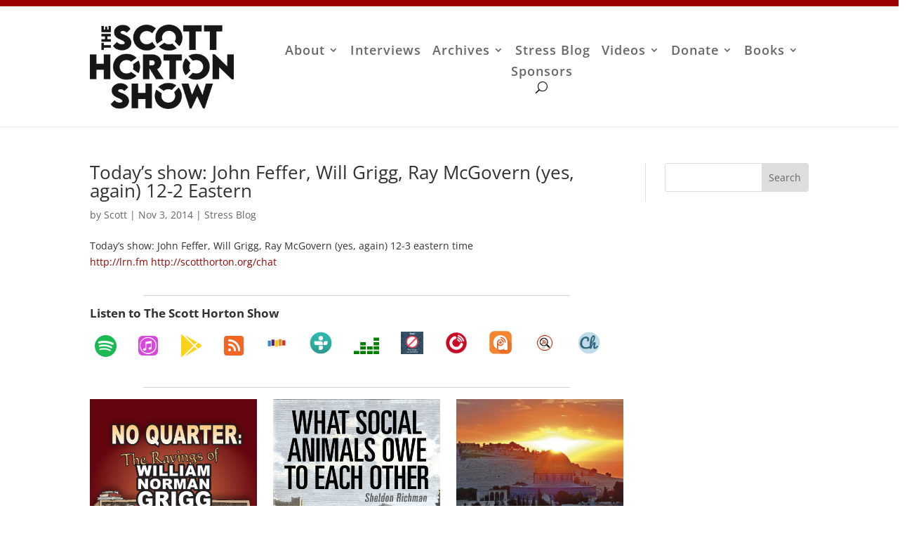

--- FILE ---
content_type: text/css; charset=utf-8
request_url: https://scotthorton.org/wp-content/plugins/Just%20One%20List/just-one-list.css?ver=6.9
body_size: 117
content:
.all-posts-list {
    list-style-type: none;
    padding: 0;
    margin: 0;
	padding-bottom: 0px;
}

.et_pb_text .all-posts-list{
	padding-bottom: 0px;
}

--- FILE ---
content_type: text/css; charset=utf-8
request_url: https://scotthorton.org/wp-content/themes/expand-designs-sh/style.css?ver=4.27.5
body_size: 401
content:
/* 
 Theme Name:     Expand Designs - SH
 Author:         ScottHorton.Org
 Author URI:     http://www.expanddesigns.com/scott
 Template:       Divi
 Version:        v1.0
 Description:   A Child Theme built using the elegantmarketplace.com Child theme maker
Developed by Andrew Palmer for Elegant Marketplace www.elegantmarketplace.com Free to use and duplicate as many times as you like
 Wordpress Version: 4.9.4
*/ 


/* ----------- PUT YOUR CUSTOM CSS BELOW THIS LINE -- DO NOT EDIT ABOVE THIS LINE --------------------------- */ 

.all-posts-list {
    list-style-type: none;
    padding: 0;
    margin: 0;
}

.all-posts-list li {
    margin-bottom: 1em;
}